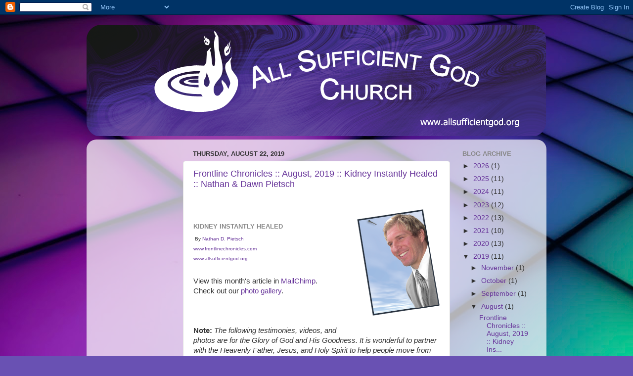

--- FILE ---
content_type: text/html; charset=utf-8
request_url: https://www.google.com/recaptcha/api2/aframe
body_size: 266
content:
<!DOCTYPE HTML><html><head><meta http-equiv="content-type" content="text/html; charset=UTF-8"></head><body><script nonce="ql6sM8nPgXRUReJdcA7hvA">/** Anti-fraud and anti-abuse applications only. See google.com/recaptcha */ try{var clients={'sodar':'https://pagead2.googlesyndication.com/pagead/sodar?'};window.addEventListener("message",function(a){try{if(a.source===window.parent){var b=JSON.parse(a.data);var c=clients[b['id']];if(c){var d=document.createElement('img');d.src=c+b['params']+'&rc='+(localStorage.getItem("rc::a")?sessionStorage.getItem("rc::b"):"");window.document.body.appendChild(d);sessionStorage.setItem("rc::e",parseInt(sessionStorage.getItem("rc::e")||0)+1);localStorage.setItem("rc::h",'1768836250785');}}}catch(b){}});window.parent.postMessage("_grecaptcha_ready", "*");}catch(b){}</script></body></html>